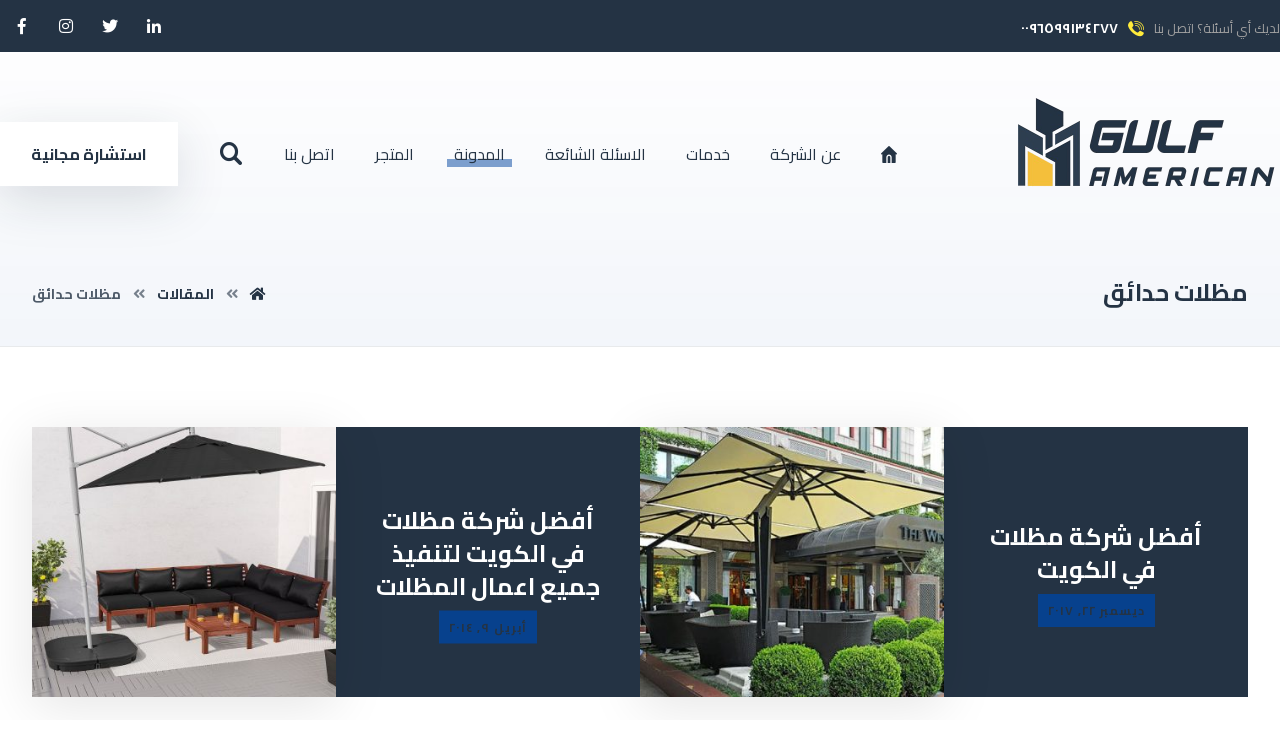

--- FILE ---
content_type: text/html; charset=UTF-8
request_url: https://gamkw.com/tag/%D9%85%D8%B8%D9%84%D8%A7%D8%AA-%D8%AD%D8%AF%D8%A7%D8%A6%D9%82/
body_size: 19151
content:
<!DOCTYPE html>
				<html dir="rtl" lang="ar">
				<head>

					<meta http-equiv="Content-Type" content="text/html; charset=UTF-8"/>
					
					<meta name="viewport" content="width=device-width, initial-scale=1.0, minimum-scale=1.0"/><meta name='robots' content='index, follow, max-image-preview:large, max-snippet:-1, max-video-preview:-1' />

	<!-- This site is optimized with the Yoast SEO plugin v26.8 - https://yoast.com/product/yoast-seo-wordpress/ -->
	<title>مظلات حدائق Archives - الشركة الخليجية الأمريكية</title>
	<link rel="canonical" href="https://gamkw.com/tag/مظلات-حدائق/" />
	<meta property="og:locale" content="ar_AR" />
	<meta property="og:type" content="article" />
	<meta property="og:title" content="مظلات حدائق Archives - الشركة الخليجية الأمريكية" />
	<meta property="og:url" content="https://gamkw.com/tag/مظلات-حدائق/" />
	<meta property="og:site_name" content="الشركة الخليجية الأمريكية" />
	<meta property="og:image" content="https://gamkw.com/wp-content/uploads/2022/02/118518689_192657562278449_6957542755441599607_n.jpg" />
	<meta property="og:image:width" content="540" />
	<meta property="og:image:height" content="200" />
	<meta property="og:image:type" content="image/jpeg" />
	<meta name="twitter:card" content="summary_large_image" />
	<meta name="twitter:site" content="@GulfAmerican1" />
	<script type="application/ld+json" class="yoast-schema-graph">{"@context":"https://schema.org","@graph":[{"@type":"CollectionPage","@id":"https://gamkw.com/tag/%d9%85%d8%b8%d9%84%d8%a7%d8%aa-%d8%ad%d8%af%d8%a7%d8%a6%d9%82/","url":"https://gamkw.com/tag/%d9%85%d8%b8%d9%84%d8%a7%d8%aa-%d8%ad%d8%af%d8%a7%d8%a6%d9%82/","name":"مظلات حدائق Archives - الشركة الخليجية الأمريكية","isPartOf":{"@id":"https://gamkw.com/#website"},"primaryImageOfPage":{"@id":"https://gamkw.com/tag/%d9%85%d8%b8%d9%84%d8%a7%d8%aa-%d8%ad%d8%af%d8%a7%d8%a6%d9%82/#primaryimage"},"image":{"@id":"https://gamkw.com/tag/%d9%85%d8%b8%d9%84%d8%a7%d8%aa-%d8%ad%d8%af%d8%a7%d8%a6%d9%82/#primaryimage"},"thumbnailUrl":"https://gamkw.com/wp-content/uploads/2022/02/large-cantilever-commercial-umbrellas-poggesi-1.jpg","breadcrumb":{"@id":"https://gamkw.com/tag/%d9%85%d8%b8%d9%84%d8%a7%d8%aa-%d8%ad%d8%af%d8%a7%d8%a6%d9%82/#breadcrumb"},"inLanguage":"ar"},{"@type":"ImageObject","inLanguage":"ar","@id":"https://gamkw.com/tag/%d9%85%d8%b8%d9%84%d8%a7%d8%aa-%d8%ad%d8%af%d8%a7%d8%a6%d9%82/#primaryimage","url":"https://gamkw.com/wp-content/uploads/2022/02/large-cantilever-commercial-umbrellas-poggesi-1.jpg","contentUrl":"https://gamkw.com/wp-content/uploads/2022/02/large-cantilever-commercial-umbrellas-poggesi-1.jpg","width":602,"height":400,"caption":"مظلات بالكويت 99269788 - 97554866"},{"@type":"BreadcrumbList","@id":"https://gamkw.com/tag/%d9%85%d8%b8%d9%84%d8%a7%d8%aa-%d8%ad%d8%af%d8%a7%d8%a6%d9%82/#breadcrumb","itemListElement":[{"@type":"ListItem","position":1,"name":"Home","item":"https://gamkw.com/"},{"@type":"ListItem","position":2,"name":"مظلات حدائق"}]},{"@type":"WebSite","@id":"https://gamkw.com/#website","url":"https://gamkw.com/","name":"الشركة الخليجية الأمريكية","description":"المتميزة للمقاولات العامة للمباني","publisher":{"@id":"https://gamkw.com/#organization"},"potentialAction":[{"@type":"SearchAction","target":{"@type":"EntryPoint","urlTemplate":"https://gamkw.com/?s={search_term_string}"},"query-input":{"@type":"PropertyValueSpecification","valueRequired":true,"valueName":"search_term_string"}}],"inLanguage":"ar"},{"@type":"Organization","@id":"https://gamkw.com/#organization","name":"www.gamkw.com","url":"https://gamkw.com/","logo":{"@type":"ImageObject","inLanguage":"ar","@id":"https://gamkw.com/#/schema/logo/image/","url":"https://gamkw.com/wp-content/uploads/2022/02/118518689_192657562278449_6957542755441599607_n.jpg","contentUrl":"https://gamkw.com/wp-content/uploads/2022/02/118518689_192657562278449_6957542755441599607_n.jpg","width":540,"height":200,"caption":"www.gamkw.com"},"image":{"@id":"https://gamkw.com/#/schema/logo/image/"},"sameAs":["https://www.facebook.com/GulfAmerican2021","https://x.com/GulfAmerican1","https://www.instagram.com/gulf.american.kw/","https://www.linkedin.com/in/الشركة-الخليجية-الأمريكية-0851751b7/","https://www.pinterest.com/GulfAmerican2020","https://www.youtube.com/channel/UCTVTD4aLtlCaL9S6H3Ua2XA"]}]}</script>
	<!-- / Yoast SEO plugin. -->


<link rel='dns-prefetch' href='//fonts.googleapis.com' />
<link rel="alternate" type="application/rss+xml" title="الشركة الخليجية الأمريكية &laquo; الخلاصة" href="https://gamkw.com/feed/" />
<link rel="alternate" type="application/rss+xml" title="الشركة الخليجية الأمريكية &laquo; خلاصة التعليقات" href="https://gamkw.com/comments/feed/" />
<link rel="alternate" type="application/rss+xml" title="الشركة الخليجية الأمريكية &laquo; مظلات حدائق خلاصة الوسوم" href="https://gamkw.com/tag/%d9%85%d8%b8%d9%84%d8%a7%d8%aa-%d8%ad%d8%af%d8%a7%d8%a6%d9%82/feed/" />
<style id='wp-img-auto-sizes-contain-inline-css'>
img:is([sizes=auto i],[sizes^="auto," i]){contain-intrinsic-size:3000px 1500px}
/*# sourceURL=wp-img-auto-sizes-contain-inline-css */
</style>
<style id='wp-emoji-styles-inline-css'>

	img.wp-smiley, img.emoji {
		display: inline !important;
		border: none !important;
		box-shadow: none !important;
		height: 1em !important;
		width: 1em !important;
		margin: 0 0.07em !important;
		vertical-align: -0.1em !important;
		background: none !important;
		padding: 0 !important;
	}
/*# sourceURL=wp-emoji-styles-inline-css */
</style>
<style id='wp-block-library-inline-css'>
:root{--wp-block-synced-color:#7a00df;--wp-block-synced-color--rgb:122,0,223;--wp-bound-block-color:var(--wp-block-synced-color);--wp-editor-canvas-background:#ddd;--wp-admin-theme-color:#007cba;--wp-admin-theme-color--rgb:0,124,186;--wp-admin-theme-color-darker-10:#006ba1;--wp-admin-theme-color-darker-10--rgb:0,107,160.5;--wp-admin-theme-color-darker-20:#005a87;--wp-admin-theme-color-darker-20--rgb:0,90,135;--wp-admin-border-width-focus:2px}@media (min-resolution:192dpi){:root{--wp-admin-border-width-focus:1.5px}}.wp-element-button{cursor:pointer}:root .has-very-light-gray-background-color{background-color:#eee}:root .has-very-dark-gray-background-color{background-color:#313131}:root .has-very-light-gray-color{color:#eee}:root .has-very-dark-gray-color{color:#313131}:root .has-vivid-green-cyan-to-vivid-cyan-blue-gradient-background{background:linear-gradient(135deg,#00d084,#0693e3)}:root .has-purple-crush-gradient-background{background:linear-gradient(135deg,#34e2e4,#4721fb 50%,#ab1dfe)}:root .has-hazy-dawn-gradient-background{background:linear-gradient(135deg,#faaca8,#dad0ec)}:root .has-subdued-olive-gradient-background{background:linear-gradient(135deg,#fafae1,#67a671)}:root .has-atomic-cream-gradient-background{background:linear-gradient(135deg,#fdd79a,#004a59)}:root .has-nightshade-gradient-background{background:linear-gradient(135deg,#330968,#31cdcf)}:root .has-midnight-gradient-background{background:linear-gradient(135deg,#020381,#2874fc)}:root{--wp--preset--font-size--normal:16px;--wp--preset--font-size--huge:42px}.has-regular-font-size{font-size:1em}.has-larger-font-size{font-size:2.625em}.has-normal-font-size{font-size:var(--wp--preset--font-size--normal)}.has-huge-font-size{font-size:var(--wp--preset--font-size--huge)}.has-text-align-center{text-align:center}.has-text-align-left{text-align:left}.has-text-align-right{text-align:right}.has-fit-text{white-space:nowrap!important}#end-resizable-editor-section{display:none}.aligncenter{clear:both}.items-justified-left{justify-content:flex-start}.items-justified-center{justify-content:center}.items-justified-right{justify-content:flex-end}.items-justified-space-between{justify-content:space-between}.screen-reader-text{border:0;clip-path:inset(50%);height:1px;margin:-1px;overflow:hidden;padding:0;position:absolute;width:1px;word-wrap:normal!important}.screen-reader-text:focus{background-color:#ddd;clip-path:none;color:#444;display:block;font-size:1em;height:auto;left:5px;line-height:normal;padding:15px 23px 14px;text-decoration:none;top:5px;width:auto;z-index:100000}html :where(.has-border-color){border-style:solid}html :where([style*=border-top-color]){border-top-style:solid}html :where([style*=border-right-color]){border-right-style:solid}html :where([style*=border-bottom-color]){border-bottom-style:solid}html :where([style*=border-left-color]){border-left-style:solid}html :where([style*=border-width]){border-style:solid}html :where([style*=border-top-width]){border-top-style:solid}html :where([style*=border-right-width]){border-right-style:solid}html :where([style*=border-bottom-width]){border-bottom-style:solid}html :where([style*=border-left-width]){border-left-style:solid}html :where(img[class*=wp-image-]){height:auto;max-width:100%}:where(figure){margin:0 0 1em}html :where(.is-position-sticky){--wp-admin--admin-bar--position-offset:var(--wp-admin--admin-bar--height,0px)}@media screen and (max-width:600px){html :where(.is-position-sticky){--wp-admin--admin-bar--position-offset:0px}}

/*# sourceURL=wp-block-library-inline-css */
</style><style id='global-styles-inline-css'>
:root{--wp--preset--aspect-ratio--square: 1;--wp--preset--aspect-ratio--4-3: 4/3;--wp--preset--aspect-ratio--3-4: 3/4;--wp--preset--aspect-ratio--3-2: 3/2;--wp--preset--aspect-ratio--2-3: 2/3;--wp--preset--aspect-ratio--16-9: 16/9;--wp--preset--aspect-ratio--9-16: 9/16;--wp--preset--color--black: #000000;--wp--preset--color--cyan-bluish-gray: #abb8c3;--wp--preset--color--white: #ffffff;--wp--preset--color--pale-pink: #f78da7;--wp--preset--color--vivid-red: #cf2e2e;--wp--preset--color--luminous-vivid-orange: #ff6900;--wp--preset--color--luminous-vivid-amber: #fcb900;--wp--preset--color--light-green-cyan: #7bdcb5;--wp--preset--color--vivid-green-cyan: #00d084;--wp--preset--color--pale-cyan-blue: #8ed1fc;--wp--preset--color--vivid-cyan-blue: #0693e3;--wp--preset--color--vivid-purple: #9b51e0;--wp--preset--gradient--vivid-cyan-blue-to-vivid-purple: linear-gradient(135deg,rgb(6,147,227) 0%,rgb(155,81,224) 100%);--wp--preset--gradient--light-green-cyan-to-vivid-green-cyan: linear-gradient(135deg,rgb(122,220,180) 0%,rgb(0,208,130) 100%);--wp--preset--gradient--luminous-vivid-amber-to-luminous-vivid-orange: linear-gradient(135deg,rgb(252,185,0) 0%,rgb(255,105,0) 100%);--wp--preset--gradient--luminous-vivid-orange-to-vivid-red: linear-gradient(135deg,rgb(255,105,0) 0%,rgb(207,46,46) 100%);--wp--preset--gradient--very-light-gray-to-cyan-bluish-gray: linear-gradient(135deg,rgb(238,238,238) 0%,rgb(169,184,195) 100%);--wp--preset--gradient--cool-to-warm-spectrum: linear-gradient(135deg,rgb(74,234,220) 0%,rgb(151,120,209) 20%,rgb(207,42,186) 40%,rgb(238,44,130) 60%,rgb(251,105,98) 80%,rgb(254,248,76) 100%);--wp--preset--gradient--blush-light-purple: linear-gradient(135deg,rgb(255,206,236) 0%,rgb(152,150,240) 100%);--wp--preset--gradient--blush-bordeaux: linear-gradient(135deg,rgb(254,205,165) 0%,rgb(254,45,45) 50%,rgb(107,0,62) 100%);--wp--preset--gradient--luminous-dusk: linear-gradient(135deg,rgb(255,203,112) 0%,rgb(199,81,192) 50%,rgb(65,88,208) 100%);--wp--preset--gradient--pale-ocean: linear-gradient(135deg,rgb(255,245,203) 0%,rgb(182,227,212) 50%,rgb(51,167,181) 100%);--wp--preset--gradient--electric-grass: linear-gradient(135deg,rgb(202,248,128) 0%,rgb(113,206,126) 100%);--wp--preset--gradient--midnight: linear-gradient(135deg,rgb(2,3,129) 0%,rgb(40,116,252) 100%);--wp--preset--font-size--small: 13px;--wp--preset--font-size--medium: 20px;--wp--preset--font-size--large: 36px;--wp--preset--font-size--x-large: 42px;--wp--preset--spacing--20: 0.44rem;--wp--preset--spacing--30: 0.67rem;--wp--preset--spacing--40: 1rem;--wp--preset--spacing--50: 1.5rem;--wp--preset--spacing--60: 2.25rem;--wp--preset--spacing--70: 3.38rem;--wp--preset--spacing--80: 5.06rem;--wp--preset--shadow--natural: 6px 6px 9px rgba(0, 0, 0, 0.2);--wp--preset--shadow--deep: 12px 12px 50px rgba(0, 0, 0, 0.4);--wp--preset--shadow--sharp: 6px 6px 0px rgba(0, 0, 0, 0.2);--wp--preset--shadow--outlined: 6px 6px 0px -3px rgb(255, 255, 255), 6px 6px rgb(0, 0, 0);--wp--preset--shadow--crisp: 6px 6px 0px rgb(0, 0, 0);}:where(.is-layout-flex){gap: 0.5em;}:where(.is-layout-grid){gap: 0.5em;}body .is-layout-flex{display: flex;}.is-layout-flex{flex-wrap: wrap;align-items: center;}.is-layout-flex > :is(*, div){margin: 0;}body .is-layout-grid{display: grid;}.is-layout-grid > :is(*, div){margin: 0;}:where(.wp-block-columns.is-layout-flex){gap: 2em;}:where(.wp-block-columns.is-layout-grid){gap: 2em;}:where(.wp-block-post-template.is-layout-flex){gap: 1.25em;}:where(.wp-block-post-template.is-layout-grid){gap: 1.25em;}.has-black-color{color: var(--wp--preset--color--black) !important;}.has-cyan-bluish-gray-color{color: var(--wp--preset--color--cyan-bluish-gray) !important;}.has-white-color{color: var(--wp--preset--color--white) !important;}.has-pale-pink-color{color: var(--wp--preset--color--pale-pink) !important;}.has-vivid-red-color{color: var(--wp--preset--color--vivid-red) !important;}.has-luminous-vivid-orange-color{color: var(--wp--preset--color--luminous-vivid-orange) !important;}.has-luminous-vivid-amber-color{color: var(--wp--preset--color--luminous-vivid-amber) !important;}.has-light-green-cyan-color{color: var(--wp--preset--color--light-green-cyan) !important;}.has-vivid-green-cyan-color{color: var(--wp--preset--color--vivid-green-cyan) !important;}.has-pale-cyan-blue-color{color: var(--wp--preset--color--pale-cyan-blue) !important;}.has-vivid-cyan-blue-color{color: var(--wp--preset--color--vivid-cyan-blue) !important;}.has-vivid-purple-color{color: var(--wp--preset--color--vivid-purple) !important;}.has-black-background-color{background-color: var(--wp--preset--color--black) !important;}.has-cyan-bluish-gray-background-color{background-color: var(--wp--preset--color--cyan-bluish-gray) !important;}.has-white-background-color{background-color: var(--wp--preset--color--white) !important;}.has-pale-pink-background-color{background-color: var(--wp--preset--color--pale-pink) !important;}.has-vivid-red-background-color{background-color: var(--wp--preset--color--vivid-red) !important;}.has-luminous-vivid-orange-background-color{background-color: var(--wp--preset--color--luminous-vivid-orange) !important;}.has-luminous-vivid-amber-background-color{background-color: var(--wp--preset--color--luminous-vivid-amber) !important;}.has-light-green-cyan-background-color{background-color: var(--wp--preset--color--light-green-cyan) !important;}.has-vivid-green-cyan-background-color{background-color: var(--wp--preset--color--vivid-green-cyan) !important;}.has-pale-cyan-blue-background-color{background-color: var(--wp--preset--color--pale-cyan-blue) !important;}.has-vivid-cyan-blue-background-color{background-color: var(--wp--preset--color--vivid-cyan-blue) !important;}.has-vivid-purple-background-color{background-color: var(--wp--preset--color--vivid-purple) !important;}.has-black-border-color{border-color: var(--wp--preset--color--black) !important;}.has-cyan-bluish-gray-border-color{border-color: var(--wp--preset--color--cyan-bluish-gray) !important;}.has-white-border-color{border-color: var(--wp--preset--color--white) !important;}.has-pale-pink-border-color{border-color: var(--wp--preset--color--pale-pink) !important;}.has-vivid-red-border-color{border-color: var(--wp--preset--color--vivid-red) !important;}.has-luminous-vivid-orange-border-color{border-color: var(--wp--preset--color--luminous-vivid-orange) !important;}.has-luminous-vivid-amber-border-color{border-color: var(--wp--preset--color--luminous-vivid-amber) !important;}.has-light-green-cyan-border-color{border-color: var(--wp--preset--color--light-green-cyan) !important;}.has-vivid-green-cyan-border-color{border-color: var(--wp--preset--color--vivid-green-cyan) !important;}.has-pale-cyan-blue-border-color{border-color: var(--wp--preset--color--pale-cyan-blue) !important;}.has-vivid-cyan-blue-border-color{border-color: var(--wp--preset--color--vivid-cyan-blue) !important;}.has-vivid-purple-border-color{border-color: var(--wp--preset--color--vivid-purple) !important;}.has-vivid-cyan-blue-to-vivid-purple-gradient-background{background: var(--wp--preset--gradient--vivid-cyan-blue-to-vivid-purple) !important;}.has-light-green-cyan-to-vivid-green-cyan-gradient-background{background: var(--wp--preset--gradient--light-green-cyan-to-vivid-green-cyan) !important;}.has-luminous-vivid-amber-to-luminous-vivid-orange-gradient-background{background: var(--wp--preset--gradient--luminous-vivid-amber-to-luminous-vivid-orange) !important;}.has-luminous-vivid-orange-to-vivid-red-gradient-background{background: var(--wp--preset--gradient--luminous-vivid-orange-to-vivid-red) !important;}.has-very-light-gray-to-cyan-bluish-gray-gradient-background{background: var(--wp--preset--gradient--very-light-gray-to-cyan-bluish-gray) !important;}.has-cool-to-warm-spectrum-gradient-background{background: var(--wp--preset--gradient--cool-to-warm-spectrum) !important;}.has-blush-light-purple-gradient-background{background: var(--wp--preset--gradient--blush-light-purple) !important;}.has-blush-bordeaux-gradient-background{background: var(--wp--preset--gradient--blush-bordeaux) !important;}.has-luminous-dusk-gradient-background{background: var(--wp--preset--gradient--luminous-dusk) !important;}.has-pale-ocean-gradient-background{background: var(--wp--preset--gradient--pale-ocean) !important;}.has-electric-grass-gradient-background{background: var(--wp--preset--gradient--electric-grass) !important;}.has-midnight-gradient-background{background: var(--wp--preset--gradient--midnight) !important;}.has-small-font-size{font-size: var(--wp--preset--font-size--small) !important;}.has-medium-font-size{font-size: var(--wp--preset--font-size--medium) !important;}.has-large-font-size{font-size: var(--wp--preset--font-size--large) !important;}.has-x-large-font-size{font-size: var(--wp--preset--font-size--x-large) !important;}
/*# sourceURL=global-styles-inline-css */
</style>

<style id='classic-theme-styles-inline-css'>
/*! This file is auto-generated */
.wp-block-button__link{color:#fff;background-color:#32373c;border-radius:9999px;box-shadow:none;text-decoration:none;padding:calc(.667em + 2px) calc(1.333em + 2px);font-size:1.125em}.wp-block-file__button{background:#32373c;color:#fff;text-decoration:none}
/*# sourceURL=/wp-includes/css/classic-themes.min.css */
</style>
<link rel='stylesheet' id='codevz-blocks-css' href='https://gamkw.com/wp-content/themes/hvips//assets/css/blocks.css?ver=6.9' media='all' />
<link rel='stylesheet' id='vc_font_awesome_5_shims-css' href='https://gamkw.com/wp-content/plugins/js_composer/assets/lib/bower/font-awesome/css/v4-shims.min.css?ver=6.10.0' media='all' />
<link rel='stylesheet' id='vc_font_awesome_5-css' href='https://gamkw.com/wp-content/plugins/js_composer/assets/lib/bower/font-awesome/css/all.min.css?ver=6.10.0' media='all' />
<link rel='stylesheet' id='cz-icons-pack-css' href='https://gamkw.com/wp-content/plugins/codevz-plus/admin/fields/codevz_fields/icons/czicons.css?ver=4.4.19' media='all' />
<link rel='stylesheet' id='contact-form-7-css' href='https://gamkw.com/wp-content/plugins/contact-form-7/includes/css/styles.css?ver=6.1.4' media='all' />
<link rel='stylesheet' id='contact-form-7-rtl-css' href='https://gamkw.com/wp-content/plugins/contact-form-7/includes/css/styles-rtl.css?ver=6.1.4' media='all' />
<link rel='stylesheet' id='codevz-css' href='https://gamkw.com/wp-content/themes/hvips/assets/css/core.css?ver=4.4.19' media='all' />
<link rel='stylesheet' id='codevz-laptop-css' href='https://gamkw.com/wp-content/themes/hvips/assets/css/core-laptop.css?ver=4.4.19' media='screen and (max-width: 1024px)' />
<link rel='stylesheet' id='codevz-tablet-css' href='https://gamkw.com/wp-content/themes/hvips/assets/css/core-tablet.css?ver=4.4.19' media='screen and (max-width: 768px)' />
<link rel='stylesheet' id='codevz-mobile-css' href='https://gamkw.com/wp-content/themes/hvips/assets/css/core-mobile.css?ver=4.4.19' media='screen and (max-width: 480px)' />
<link rel='stylesheet' id='codevz-rtl-css' href='https://gamkw.com/wp-content/themes/hvips/assets/css/core.rtl.css?ver=4.4.19' media='all' />
<link rel='stylesheet' id='google-font-cairo-css' href='https://fonts.googleapis.com/css?family=Cairo%3A300%2C400%2C700&#038;ver=6.9' media='all' />
<link rel='stylesheet' id='google-font-reem-kufi-css' href='https://fonts.googleapis.com/css?family=Reem+Kufi%3A300%2C400%2C700&#038;ver=6.9' media='all' />
<link rel='stylesheet' id='codevz-plus-share-css' href='https://gamkw.com/wp-content/plugins/codevz-plus/assets/css/share.css?ver=4.4.19' media='all' />
<link rel='stylesheet' id='codevz-mobile-fixed-nav-css' href='https://gamkw.com/wp-content/plugins/codevz-plus/assets/css/mobile-nav.css?ver=4.4.19' media='all' />
<link rel='stylesheet' id='codevz-plus-css' href='https://gamkw.com/wp-content/plugins/codevz-plus/assets/css/codevzplus.css?ver=4.4.19' media='all' />
<link rel='stylesheet' id='codevz-plus-tablet-css' href='https://gamkw.com/wp-content/plugins/codevz-plus/assets/css/codevzplus-tablet.css?ver=4.4.19' media='screen and (max-width: 768px)' />
<link rel='stylesheet' id='codevz-plus-mobile-css' href='https://gamkw.com/wp-content/plugins/codevz-plus/assets/css/codevzplus-mobile.css?ver=4.4.19' media='screen and (max-width: 480px)' />
<link rel='stylesheet' id='xtra-elementor-front-css' href='https://gamkw.com/wp-content/plugins/codevz-plus/assets/css/elementor.css?ver=4.4.19' media='all' />
<script src="https://gamkw.com/wp-includes/js/jquery/jquery.min.js?ver=3.7.1" id="jquery-core-js"></script>
<script src="https://gamkw.com/wp-includes/js/jquery/jquery-migrate.min.js?ver=3.4.1" id="jquery-migrate-js"></script>
<link rel="https://api.w.org/" href="https://gamkw.com/wp-json/" /><link rel="alternate" title="JSON" type="application/json" href="https://gamkw.com/wp-json/wp/v2/tags/361" /><link rel="EditURI" type="application/rsd+xml" title="RSD" href="https://gamkw.com/xmlrpc.php?rsd" />
<meta name="format-detection" content="telephone=no">
<script src="[data-uri]"></script><meta name="generator" content="Powered by WPBakery Page Builder - drag and drop page builder for WordPress."/>
<meta name="generator" content="Powered by Slider Revolution 6.6.11 - responsive, Mobile-Friendly Slider Plugin for WordPress with comfortable drag and drop interface." />
<link rel="icon" href="https://gamkw.com/wp-content/uploads/2022/02/cropped-cropped-118518689_192657562278449_6957542755441599607_n-removebg-preview-1-32x32.png" sizes="32x32" />
<link rel="icon" href="https://gamkw.com/wp-content/uploads/2022/02/cropped-cropped-118518689_192657562278449_6957542755441599607_n-removebg-preview-1-192x192.png" sizes="192x192" />
<link rel="apple-touch-icon" href="https://gamkw.com/wp-content/uploads/2022/02/cropped-cropped-118518689_192657562278449_6957542755441599607_n-removebg-preview-1-180x180.png" />
<meta name="msapplication-TileImage" content="https://gamkw.com/wp-content/uploads/2022/02/cropped-cropped-118518689_192657562278449_6957542755441599607_n-removebg-preview-1-270x270.png" />
<style id="codevz-inline-css" data-noptimize>.admin-bar .cz_fixed_top_border{top:32px}.admin-bar i.offcanvas-close {top: 32px}.admin-bar .offcanvas_area, .admin-bar .hidden_top_bar{margin-top: 32px}.admin-bar .header_5,.admin-bar .onSticky{top: 32px}@media screen and (max-width:768px) {.admin-bar .header_5,.admin-bar .onSticky,.admin-bar .cz_fixed_top_border,.admin-bar i.offcanvas-close {top: 46px}.admin-bar .onSticky {top: 0}.admin-bar .offcanvas_area,.admin-bar .offcanvas_area,.admin-bar .hidden_top_bar{margin-top:46px;height:calc(100% - 46px);}}

/* Theme color */a:hover, .sf-menu > .cz.current_menu > a, .sf-menu > .cz .cz.current_menu > a,.sf-menu > .current-menu-parent > a,.comment-text .star-rating span,.codevz-404 span {color: #0045a0} 
form button, .button, #edd-purchase-button, .edd-submit, .edd-submit.button.blue, .edd-submit.button.blue:hover, .edd-submit.button.blue:focus, [type=submit].edd-submit, .sf-menu > .cz > a:before,.sf-menu > .cz > a:before,
.post-password-form input[type="submit"], .wpcf7-submit, .submit_user, 
#commentform #submit, .commentlist li.bypostauthor > .comment-body:after,.commentlist li.comment-author-admin > .comment-body:after, 
 .pagination .current, .pagination > b, .pagination a:hover, .page-numbers .current, .page-numbers a:hover, .pagination .next:hover, 
.pagination .prev:hover, input[type=submit], .sticky:before, .commentlist li.comment-author-admin .fn,
input[type=submit],input[type=button],.cz_header_button,.cz_default_portfolio a,
.cz_readmore, .more-link, a.cz_btn, div.cz_btn  {background-color: #0045a0}
.cs_load_more_doing, div.wpcf7 .wpcf7-form .ajax-loader {border-right-color: #0045a0}
input:focus,textarea:focus,select:focus {border-color: #0045a0 !important}
::selection {background-color: #0045a0;color: #fff}
::-moz-selection {background-color: #0045a0;color: #fff}

/* Custom */.cz_testimonials_avatar {
    overflow: initial
}
.cz_testimonials_avatar img {
    box-shadow: 0px 10px 50px 0px rgba(36,51,68,0.25)
}
.cz_testimonials_content:after {
    position: absolute;
    right: 75px;
    bottom: 0px;
    font-size: 100px;
    font-family: 'Font Awesome 5 Free';
    font-weight: 900;
    content: "\f10e";
    color: rgba(0, 69, 160, 0.25)
}
.rtl .cz_testimonials_content:after {
    right:auto;
    left: 75px;
}
.xtra-slider-play-icon {
transition: color .2s ease-in-out, background .2s ease-in-out !important
}
.xtra-slider-play-icon:hover {
background: rgb(0, 69, 160) !important;
color: rgb(56, 64, 67) !important;
}

/* Dynamic  */form button,.comment-form button,a.cz_btn,div.cz_btn,a.cz_btn_half_to_fill:before,a.cz_btn_half_to_fill_v:before,a.cz_btn_half_to_fill:after,a.cz_btn_half_to_fill_v:after,a.cz_btn_unroll_v:before, a.cz_btn_unroll_h:before,a.cz_btn_fill_up:before,a.cz_btn_fill_down:before,a.cz_btn_fill_left:before,a.cz_btn_fill_right:before,.wpcf7-submit,input[type=submit],input[type=button],.button,.cz_header_button,.woocommerce a.button,.woocommerce input.button,.woocommerce #respond input#submit.alt,.woocommerce a.button.alt,.woocommerce button.button.alt,.woocommerce input.button.alt,.woocommerce #respond input#submit, .woocommerce a.button, .woocommerce button.button, .woocommerce input.button, #edd-purchase-button, .edd-submit, [type=submit].edd-submit, .edd-submit.button.blue,.woocommerce #payment #place_order, .woocommerce-page #payment #place_order,.woocommerce button.button:disabled, .woocommerce button.button:disabled[disabled], .woocommerce a.button.wc-forward,.wp-block-search .wp-block-search__button{font-size:16px;color:#ffffff;font-weight:600;background-color:#243344;padding:15px 40px;border-radius:0px;box-shadow:0px 15px 50px 0px rgba(36,51,68,0.15)}form button:hover,.comment-form button:hover,a.cz_btn:hover,div.cz_btn:hover,a.cz_btn_half_to_fill:hover:before, a.cz_btn_half_to_fill_v:hover:before,a.cz_btn_half_to_fill:hover:after, a.cz_btn_half_to_fill_v:hover:after,a.cz_btn_unroll_v:after, a.cz_btn_unroll_h:after,a.cz_btn_fill_up:after,a.cz_btn_fill_down:after,a.cz_btn_fill_left:after,a.cz_btn_fill_right:after,.wpcf7-submit:hover,input[type=submit]:hover,input[type=button]:hover,.button:hover,.cz_header_button:hover,.woocommerce a.button:hover,.woocommerce input.button:hover,.woocommerce #respond input#submit.alt:hover,.woocommerce a.button.alt:hover,.woocommerce button.button.alt:hover,.woocommerce input.button.alt:hover,.woocommerce #respond input#submit:hover, .woocommerce a.button:hover, .woocommerce button.button:hover, .woocommerce input.button:hover, #edd-purchase-button:hover, .edd-submit:hover, [type=submit].edd-submit:hover, .edd-submit.button.blue:hover, .edd-submit.button.blue:focus,.woocommerce #payment #place_order:hover, .woocommerce-page #payment #place_order:hover,.woocommerce div.product form.cart .button:hover,.woocommerce button.button:disabled:hover, .woocommerce button.button:disabled[disabled]:hover, .woocommerce a.button.wc-forward:hover,.wp-block-search .wp-block-search__button:hover{color:#243344;background-color:#0045a0;margin-top:2px;margin-bottom:-2px;box-shadow:0px 10px 10px 0px rgba(36,51,68,0.05)}.widget{color:#ffffff;background-color:#243344;border-style:solid;border-width:1px;border-color:rgba(145,145,145,0.05);border-radius:0px}.widget a{color:#ffffff}.widget > h4, .sidebar_inner .widget_block > div > div > h2{font-size:18px;color:#0045a0;text-align:center;padding:25px 30px;margin:-30px -30px 40px;border-style:solid;border-radius:5px 5px 0 0}input,textarea,select,.qty,.woocommerce-input-wrapper .select2-selection--single,#add_payment_method table.cart td.actions .coupon .input-text, .woocommerce-cart table.cart td.actions .coupon .input-text, .woocommerce-checkout table.cart td.actions .coupon .input-text{color:#282828;padding:15px 17px;border-style:solid;border-radius:0px}div.logo_hover_tooltip{width:560px;padding:30px;border-style:solid;border-radius:10px;box-shadow:0px 10px 34px rgba(10,10,10,0.1)}.elms_row .cz_social a, .fixed_side .cz_social a, #xtra-social-popup [class*="xtra-social-type-"] a{font-size:16px;color:#ffffff;padding:10px 5px;margin-right:1px;margin-left:1px;border-radius:0px}.elms_row .cz_social a:hover, .fixed_side .cz_social a:hover, #xtra-social-popup [class*="xtra-social-type-"] a:hover{color:#ffffff}.header_1{background-color:#243344}#menu_header_1 > .cz > a:hover,#menu_header_1 > .cz:hover > a,#menu_header_1 > .cz.current_menu > a,#menu_header_1 > .current-menu-parent > a{color:#0045a0}#menu_header_1 .cz .cz a:hover,#menu_header_1 .cz .cz:hover > a,#menu_header_1 .cz .cz.current_menu > a,#menu_header_1 .cz .current_menu > .current_menu{color:#0045a0}#menu_header_2 > .cz > a{font-size:16px;color:#243344;font-weight:500;padding-right:0px;padding-left:0px;margin-right:0px;margin-left:40px}.rtl #menu_header_2 > .cz > a{margin-left:0px;margin-right:40px}#menu_header_2 > .cz > a:before{background-color:rgba(0,69,160,0.5);width:calc(100% + 14px);height:8px;border-radius:0px;bottom:9px;left:-7px;z-index:-1}#menu_header_2 .cz .sub-menu:not(.cz_megamenu_inner_ul),#menu_header_2 .cz_megamenu_inner_ul .cz_megamenu_inner_ul{background-color:#243344;padding:20px;margin-top:0px;margin-right:32px;margin-left:32px;border-radius:0px;box-shadow:0px 10px 50px 0px rgba(0,0,0,0.1)}#menu_header_2 .cz .cz a{font-size:15px;color:#e2e2e2;padding:10px;border-style:solid;border-right-width:2px;border-left-width:2px;border-color:rgba(255,255,255,0.01)}.rtl #menu_header_2 .cz .cz a{border-left-width:0;border-right-width:5px}#menu_header_2 .cz .cz a:hover,#menu_header_2 .cz .cz:hover > a,#menu_header_2 .cz .cz.current_menu > a,#menu_header_2 .cz .current_menu > .current_menu{color:#243344;background-color:#0045a0;padding-right:15px;padding-left:15px}.onSticky{background-color:#ffffff !important;box-shadow:0px 7px 19px rgba(0,0,0,0.07) !important}.header_4{box-shadow:0px 10px 50px rgba(0,0,0,0.1)}#menu_header_4{background-color:transparent;background-image:linear-gradient(180deg,#243344,#191919)}#menu_header_4 > .cz > a{color:#eaeaea}#menu_header_4 > .cz > a:hover,#menu_header_4 > .cz:hover > a,#menu_header_4 > .cz.current_menu > a,#menu_header_4 > .current-menu-parent > a{color:#0045a0;padding-right:25px;padding-left:25px}#menu_header_4 .cz .cz a{color:#ffffff}#menu_header_4 .cz .cz a:hover,#menu_header_4 .cz .cz:hover > a,#menu_header_4 .cz .cz.current_menu > a,#menu_header_4 .cz .current_menu > .current_menu{color:#0045a0}.hidden_top_bar{color:#0a0101;background-color:#ffffff;border-style:solid;border-width:0 0 2px;border-color:#ffffff;transform: translateY(calc(-100% + 2px))}.hidden_top_bar > i{color:#000000;background:#ffffff;padding:14px 16px 15px 16px;border-style:solid;border-radius:0px}.page_title,.header_onthe_cover .page_title{background-color:transparent;background-image:linear-gradient(0deg,rgba(0,69,160,0.05),transparent);padding-top:275px;padding-bottom:35px;border-style:solid;border-top-width:1px;border-bottom-width:1px;border-color:rgba(36,51,68,0.1)}.page_title .section_title{font-size:24px;color:#243344}.page_title a,.page_title i{color:#243344}.breadcrumbs{padding-top:4px;padding-bottom:0px}[class*="cz_tooltip_"] [data-title]:after{font-family:'Cairo'}body, body.rtl, .rtl form{font-family:'Cairo'}.footer_1 .row{border-width:0 0 1px;border-color:rgba(255,255,255,0.14)}.cz_middle_footer{background-position:center center;background-size:cover;background-color:#243344;padding-top:100px;padding-bottom:100px}.footer_widget{color:#c1c1c1;padding:0px;margin:0px auto}.cz_middle_footer a{color:#ffffff;margin-right:auto;margin-left:auto}.cz_middle_footer a:hover{color:rgb(0, 69, 160)}.footer_2{background-color:#ffffff}i.backtotop{font-size:13px;color:#ffffff;background-color:#243344;padding:10px;border-radius:0px;box-shadow:0px 15px 50px 0px rgba(36,51,68,0.15)}i.fixed_contact{font-size:14px;color:#ffffff;background-color:#0045a0;margin-right:5px;border-radius:0px}div.fixed_contact{border-radius:0px}.footer_widget > h4, footer .widget_block > div > div > h2{font-size:18px;color:#ffffff;font-weight:600;padding-bottom:10px;margin-bottom:25px;border-style:solid;border-width:0 0 5px;border-color:#0045a0;display:inline-block}.woocommerce ul.products li.product a img{border-style:solid;border-width:2px;border-color:#0045a0}i.backtotop:hover{color:#243344;background-color:#0045a0;box-shadow:0px 10px 10px 0px rgba(36,51,68,0.1);bottom:35px;transform: none}.woocommerce ul.products li.product .woocommerce-loop-category__title, .woocommerce ul.products li.product .woocommerce-loop-product__title, .woocommerce ul.products li.product h3,.woocommerce.woo-template-2 ul.products li.product .woocommerce-loop-category__title, .woocommerce.woo-template-2 ul.products li.product .woocommerce-loop-product__title, .woocommerce.woo-template-2 ul.products li.product h3{color:#243344;background-color:#0045a0;padding-bottom:20px;margin:-45px 25px -10px;position:relative}.woocommerce ul.products li.product .star-rating{color:#0045a0;display:none;position:absolute;top:59px;right:21px;opacity:0.8}.woocommerce ul.products li.product .button.add_to_cart_button, .woocommerce ul.products li.product .button[class*="product_type_"]{color:#ffffff;background-color:#243344;margin-top:0px}.woocommerce span.onsale, .woocommerce ul.products li.product .onsale,.woocommerce.single span.onsale, .woocommerce.single ul.products li.product .onsale{font-size:18px;color:#0045a0;line-height:1em;background-color:#243344;width:1em;height:1em;padding:12px 20px;border-radius:0px;top:15px;right:-10px;left:auto}.woocommerce ul.products li.product .price{font-size:16px;color:#243344;background-color:#0045a0;padding:5px 20px;border-radius:0px;top:15px;right:auto;left:-10px}.woocommerce div.product .product_title{font-size:32px;color:#243344}.woocommerce .woocommerce-product-rating .star-rating{color:#0045a0}.woocommerce div.product .summary p.price, .woocommerce div.product .summary span.price{font-size:22px;color:#243344}.page_content img, a.cz_post_image img, footer img, .cz_image_in, .wp-block-gallery figcaption, .cz_grid .cz_grid_link{border-radius:0px}.tagcloud a, .widget .tagcloud a, .cz_post_cat a, .cz_post_views a{border-style:solid;border-color:rgba(0,69,160,0.2);border-radius:0px}.tagcloud a:hover, .widget .tagcloud a:hover, .cz_post_cat a:hover, .cz_post_views a:hover{color:#243344;background-color:#0045a0;border-style:solid;border-color:#0045a0}.pagination a, .pagination > b, .pagination span, .page-numbers a, .page-numbers span, .woocommerce nav.woocommerce-pagination ul li a, .woocommerce nav.woocommerce-pagination ul li span{font-size:20px;color:#243344;margin-top:25px;border-style:solid;border-color:transparent;border-radius:0px}.cz-cpt-post .cz_readmore, .cz-cpt-post .more-link{color:#0045a0;background-color:rgba(0,69,160,0.1);padding:4px 20px 5px 15px;border-style:solid;border-radius:100px}.rtl.cz-cpt-post .cz_readmore,.rtl.cz-cpt-post .more-link{padding-left: 15px;padding-right: 10px}.cz-cpt-post .cz_readmore:hover, .cz-cpt-post .more-link:hover{color:#ffffff;background-color:#0045a0}.cz-cpt-post .cz_readmore i, .cz-cpt-post .more-link i{color:#0045a0;border-style:solid;border-radius:0px}.woocommerce div.product div.images img{border-style:solid;border-width:2px;border-color:#0045a0}.cz-cpt-post .cz_default_loop > div{color:#7a7a7a;background-color:#243344;padding:30px;margin-top:0px;margin-bottom:40px;border-style:solid;border-width:1px;border-color:rgba(145,145,145,0.05);border-radius:0px}.next_prev .previous i,.next_prev .next i{color:#0045a0;background-color:#243344;padding:3px;border-radius:0px;box-shadow:0px 5px 30px 0px rgba(0,69,160,0.2)}.cz-cpt-post .cz_post_image, .cz-cpt-post .cz_post_svg{background-color:#243344;border-radius:0px;box-shadow:0px 10px 50px 0px rgba(0,0,0,0.1)}[class*="cz_tooltip_"] [data-title]:after{color:#0045a0;font-family:'Reem Kufi';background-color:#243344;padding:10px 15px;border-radius:0px}#menu_header_2 .sub-menu .sub-menu:not(.cz_megamenu_inner_ul){margin-top:-17px;margin-right:15px;margin-left:15px}.cz-cpt-post article .cz_post_icon{color:#243344;background-color:#0045a0;padding:40px;border-radius:0px}.single_con .tagcloud a:first-child, .single_con .cz_post_cat a:first-child, .cz_post_views a:first-child{color:#0045a0;background-color:#243344}.next_prev .previous:hover i,.next_prev .next:hover i{color:#243344;background-color:#0045a0;box-shadow:0px 0px 0px 0px transparent}.xtra-comments .commentlist li article{font-size:14px;color:#ffffff;background-color:#243344;border-radius:0px}.woocommerce.single span.onsale{color:#0045a0;background-color:#243344;border-radius:0px;top:15px;right:15px;left:auto}.cz_default_loop.sticky > div{margin-top:-1px}.cz-cpt-post .cz_readmore:hover i, .cz-cpt-post .more-link:hover i{color:#ffffff}.widget > h4:before, .sidebar_inner .widget_block > div > div > h2:before{background-color:#0045a0;width:15px;height:15px;border-radius:0px;bottom:-8px;left:calc(50% - 10px);transform:rotate(45deg)}.rtl .widget > h4:before,.rtl .sidebar_inner .widget_block > div > div > h2:before{left:auto;right:calc(50% - 10px)}.cz-cpt-post .cz_default_loop .cz_post_author_avatar img{border-radius:90px}.cz-cpt-post .cz_default_loop .cz_post_title h3{font-size:24px;color:#ffffff;margin-top:20px}.single_con .cz_single_fi img{box-shadow:0px 10px 30px 0px rgba(0,0,0,0.15)}.next_prev{background-color:rgba(0,0,0,0.02);padding:28px 20px;border-style:solid;border-width:1px;border-color:rgba(145,145,145,0.05);border-radius:0px}.next_prev h4 small{font-size:12px;color:rgba(0,0,0,0.4);margin-bottom:1px}.xtra-comments,.content.cz_related_posts,.cz_author_box,.related.products,.upsells.products,.up-sells.products{background-color:rgba(0,0,0,0.02);padding:40px 40px 15px;border-style:solid;border-width:1px;border-color:rgba(145,145,145,0.05);border-radius:0px}.cz_related_posts .cz_related_post_date{font-size:11px}.cz-cpt-post .cz_default_loop:hover > div{border-style:solid;border-color:#0045a0}div.xtra-share{background-color:rgba(0,0,0,0.02);margin-top:70px;border-style:solid;border-width:1px;border-color:rgba(145,145,145,0.05);border-radius:0px;display:flex}div.xtra-share a{font-size:16px;background-color:transparent;width:100%;padding-top:5px;padding-bottom:5px;border-radius:0px}div.xtra-share a:hover{color:#ffffff;background-color:#0045a0;margin-top:-2px;margin-bottom:2px}.woocommerce ul.products li.product .button.add_to_cart_button:hover, .woocommerce ul.products li.product .button[class*="product_type_"]:hover{color:#243344;background-color:#0045a0;box-shadow:0px 10px 50px 0px rgba(36,51,68,0.3)}.woocommerce div.product .woocommerce-tabs .panel{color:#ffffff;background-color:#243344;border-style:solid;border-width:1px;border-color:rgba(145,145,145,0.05);border-radius:0px}.woocommerce div.product .woocommerce-tabs ul.tabs li{font-size:14px;color:#243344;font-weight:400;background-color:rgba(36,51,68,0.03);margin-bottom:-2px;border-style:solid;border-width:1px;border-color:rgba(145,145,145,0.05);border-radius:0px}.woocommerce div.product .woocommerce-tabs ul.tabs li.active{font-size:16px;color:#0045a0;font-weight:700;background-color:#243344;border-style:solid;border-width:1px 1px 0px;border-color:rgba(145,145,145,0.05)}.pagination .current, .pagination > b, .pagination a:hover, .page-numbers .current, .page-numbers a:hover, .pagination .next:hover, .pagination .prev:hover, .woocommerce nav.woocommerce-pagination ul li a:focus, .woocommerce nav.woocommerce-pagination ul li a:hover, .woocommerce nav.woocommerce-pagination ul li span.current{color:#243344;background-color:#0045a0;border-style:solid;border-color:#0045a0}.products .product .xtra-product-icons{padding:2px;margin-right:-20px;margin-left:-20px;border-radius:0px}.products .product .xtra-add-to-wishlist{color:#243344}.products .product .xtra-add-to-wishlist:hover{color:#0045a0;background-color:#243344}.products .product .xtra-product-quick-view{color:#243344}.woocommerce .cart .xtra-product-icons{color:#243344;background-color:#0045a0;padding:1px;border-radius:0px}.cz-cpt-post .cz_default_loop .cz_post_date{font-size:12px;color:#243344;font-weight:700;letter-spacing:1px;background-color:#0045a0;padding:5px 10px;opacity:1}.woocommerce ul.products li.product:hover a img{border-style:solid;border-color:#0045a0}.products .product .xtra-product-quick-view:hover{color:#0045a0;background-color:#243344}.woocommerce div.product form.cart .button{color:#243344;background-color:#0045a0;padding:13px 25px}.woocommerce div.product form.cart .button:hover{color:#0045a0;background-color:#243344;margin-top:0px;margin-bottom:0px}.woocommerce .cart .xtra-product-icons:hover{color:#0045a0;background-color:#243344}.cz-cpt-portfolio article .cz_post_icon{color:#243344;background-color:#0045a0;padding:40px;border-radius:0px}.quantity-down{color:#ffffff;background-color:#243344}.quantity-down:hover{color:#243344;background-color:#0045a0}.quantity-up{color:#ffffff;background-color:#243344}.quantity-up:hover{color:#243344;background-color:#0045a0}div.xtra-share:before{font-size:14px;color:#7c7c7c;line-height:1;text-transform:uppercase;background-color:rgba(0,0,0,0.02);width:100%;padding-top:10px;padding-bottom:10px;border-style:solid;border-width:1px;border-color:rgba(145,145,145,0.05);border-radius:0px;position:absolute;top:-35px;left:-1px}.xtra-fixed-mobile-nav{background-color:#243344}.xtra-fixed-mobile-nav a span{font-size:16px;font-weight:500;letter-spacing:2px;padding-right:60px}.rtl .xtra-fixed-mobile-nav a span{padding-left:0px;padding-right:40px}.xtra-fixed-mobile-nav a i, .xtra-fixed-mobile-nav a img{color:#243344;background-color:#f4bf3b;padding:20px;position:absolute;top:0px;right:0px;left:auto}.rtl .xtra-fixed-mobile-nav a i,.rtl .xtra-fixed-mobile-nav a img{left:auto;right:0px}.xtra-fixed-mobile-nav a{padding-top:15px;padding-bottom:15px}li.xtra-mobile-menu-additional .cz_social a{font-size:16px;color:#243344;background-color:#0045a0;padding:4px;margin-top:20px;margin-right:4px;margin-left:4px;border-radius:0px}li.xtra-mobile-menu-additional .cz_social a:hover{color:#ffffff;background-color:#243344}.xtra-mobile-menu-text{color:#a0a0a0;padding-top:10px;padding-bottom:15px}.sf-menu, .sf-menu > .cz > a{font-family:'Cairo';font-weight:500}

/* Responsive */@media screen and (max-width:1240px){#layout{width:100%!important}#layout.layout_1,#layout.layout_2{width:95%!important}.row{width:90% !important;padding:0}blockquote{padding:20px}footer .elms_center,footer .have_center .elms_left, footer .have_center .elms_center, footer .have_center .elms_right{float:none;display:block;text-align:center;margin:0 auto;flex:unset}}@media screen and (max-width:768px){.page_title,.header_onthe_cover .page_title{padding-top:25px;}.page_title .section_title{font-size:20px;}}@media screen and (max-width:480px){.cz_middle_footer{padding-top:75px;padding-bottom:75px;}.page_title,.header_onthe_cover .page_title{padding-top:25px;padding-bottom:20px;}.page_title a,.page_title i{display:none;}.cz-cpt-post .cz_default_loop .cz_post_con{margin-bottom:50px;}.xtra-comments,.content.cz_related_posts,.cz_author_box,.related.products,.upsells.products,.up-sells.products{padding:25px 30px 5px;}body, body.rtl, .rtl form{font-size:14px;line-height:1.8;}}</style><script>function setREVStartSize(e){
			//window.requestAnimationFrame(function() {
				window.RSIW = window.RSIW===undefined ? window.innerWidth : window.RSIW;
				window.RSIH = window.RSIH===undefined ? window.innerHeight : window.RSIH;
				try {
					var pw = document.getElementById(e.c).parentNode.offsetWidth,
						newh;
					pw = pw===0 || isNaN(pw) || (e.l=="fullwidth" || e.layout=="fullwidth") ? window.RSIW : pw;
					e.tabw = e.tabw===undefined ? 0 : parseInt(e.tabw);
					e.thumbw = e.thumbw===undefined ? 0 : parseInt(e.thumbw);
					e.tabh = e.tabh===undefined ? 0 : parseInt(e.tabh);
					e.thumbh = e.thumbh===undefined ? 0 : parseInt(e.thumbh);
					e.tabhide = e.tabhide===undefined ? 0 : parseInt(e.tabhide);
					e.thumbhide = e.thumbhide===undefined ? 0 : parseInt(e.thumbhide);
					e.mh = e.mh===undefined || e.mh=="" || e.mh==="auto" ? 0 : parseInt(e.mh,0);
					if(e.layout==="fullscreen" || e.l==="fullscreen")
						newh = Math.max(e.mh,window.RSIH);
					else{
						e.gw = Array.isArray(e.gw) ? e.gw : [e.gw];
						for (var i in e.rl) if (e.gw[i]===undefined || e.gw[i]===0) e.gw[i] = e.gw[i-1];
						e.gh = e.el===undefined || e.el==="" || (Array.isArray(e.el) && e.el.length==0)? e.gh : e.el;
						e.gh = Array.isArray(e.gh) ? e.gh : [e.gh];
						for (var i in e.rl) if (e.gh[i]===undefined || e.gh[i]===0) e.gh[i] = e.gh[i-1];
											
						var nl = new Array(e.rl.length),
							ix = 0,
							sl;
						e.tabw = e.tabhide>=pw ? 0 : e.tabw;
						e.thumbw = e.thumbhide>=pw ? 0 : e.thumbw;
						e.tabh = e.tabhide>=pw ? 0 : e.tabh;
						e.thumbh = e.thumbhide>=pw ? 0 : e.thumbh;
						for (var i in e.rl) nl[i] = e.rl[i]<window.RSIW ? 0 : e.rl[i];
						sl = nl[0];
						for (var i in nl) if (sl>nl[i] && nl[i]>0) { sl = nl[i]; ix=i;}
						var m = pw>(e.gw[ix]+e.tabw+e.thumbw) ? 1 : (pw-(e.tabw+e.thumbw)) / (e.gw[ix]);
						newh =  (e.gh[ix] * m) + (e.tabh + e.thumbh);
					}
					var el = document.getElementById(e.c);
					if (el!==null && el) el.style.height = newh+"px";
					el = document.getElementById(e.c+"_wrapper");
					if (el!==null && el) {
						el.style.height = newh+"px";
						el.style.display = "block";
					}
				} catch(e){
					console.log("Failure at Presize of Slider:" + e)
				}
			//});
		  };</script>
<noscript><style> .wpb_animate_when_almost_visible { opacity: 1; }</style></noscript>
				<link rel='stylesheet' id='rs-plugin-settings-css' href='https://gamkw.com/wp-content/plugins/revslider/public/assets/css/rs6.css?ver=6.6.11' media='all' />
<style id='rs-plugin-settings-inline-css'>
#rs-demo-id {}
/*# sourceURL=rs-plugin-settings-inline-css */
</style>
</head>

				<body id="intro" class="rtl archive tag tag-361 wp-embed-responsive wp-theme-hvips cz-cpt-post  cz_sticky theme-4.4.19 codevz-plus-4.4.19 clr cz-page-1892 wpb-js-composer js-comp-ver-6.10.0 vc_responsive"  data-ajax="https://gamkw.com/wp-admin/admin-ajax.php">

				<div id="layout" class="clr layout_"><div class="inner_layout header_onthe_cover"><div class="cz_overlay" aria-hidden="true"></div><header id="site_header" class="page_header clr"><div class="header_1"><div class="row elms_row"><div class="clr"><div class="elms_left header_1_left"><div class="cz_elm icon_header_1_left_0 inner_icon_header_1_left_0" style="margin-top:10px;margin-bottom:10px;"><a class="elm_icon_text" href="https://wa.me/message/D5SW6ZTDVKKQF1"><span class="it_text " style="font-size:13px;color:#a0a0a0;">لديك أي أسئلة؟ اتصل بنا</span></a></div><div class="cz_elm icon_header_1_left_1 inner_icon_header_1_left_1" style="margin-top:10px;margin-right:10px;margin-bottom:10px;margin-left:10px;"><a class="elm_icon_text" href="tel:0096599134277" data-cz-style=".icon_header_1_left_1 .elm_icon_text:hover .it_text {color:#0045a0 !important;}"><i class="fa czico-123-call" style="color:#ffeb3b;" aria-hidden="true"></i><span class="it_text ml10" style="font-size:14px;color:#ffffff;font-weight:700;">0096599134277</span></a></div></div><div class="elms_right header_1_right"><div class="cz_elm social_header_1_right_2 inner_social_header_1_right_0" style=""><div class="cz_social cz_social_colored_bg_hover cz_social_fx_6 cz_tooltip cz_tooltip_down"><a class="cz-linkedin" href="https://www.linkedin.com/in/%D8%A7%D9%84%D8%B4%D8%B1%D9%83%D8%A9-%D8%A7%D9%84%D8%AE%D9%84%D9%8A%D8%AC%D9%8A%D8%A9-%D8%A7%D9%84%D8%A3%D9%85%D8%B1%D9%8A%D9%83%D9%8A%D8%A9-0851751b7/" data-title="ينكدين" aria-label="ينكدين" target="_blank" rel="noopener noreferrer nofollow"><i class="fa fa-linkedin"></i><span>ينكدين</span></a><a class="cz-twitter" href="https://twitter.com/GulfAmerican1" data-title="تويتر" aria-label="تويتر" target="_blank" rel="noopener noreferrer nofollow"><i class="fa fa-twitter"></i><span>تويتر</span></a><a class="cz-instagram" href="https://www.instagram.com/gulf.american.kw/" data-title="انستغرام" aria-label="انستغرام" target="_blank" rel="noopener noreferrer nofollow"><i class="fa fa-instagram"></i><span>انستغرام</span></a><a class="cz-facebook" href="https://www.facebook.com/GulfAmerican2021" data-title="الفيسبوك" aria-label="الفيسبوك" target="_blank" rel="noopener noreferrer nofollow"><i class="fa fa-facebook"></i><span>الفيسبوك</span></a></div></div></div></div></div></div><div class="header_2 cz_menu_fx_bottom_to_top"><div class="row elms_row"><div class="clr"><div class="elms_left header_2_left"><div class="cz_elm logo_header_2_left_3 inner_logo_header_2_left_0" style="margin-top:40px;margin-bottom:40px;"><div class="logo_is_img logo"><a href="https://gamkw.com/" title="المتميزة للمقاولات العامة للمباني"><img src="data:image/svg+xml,%3Csvg%20xmlns%3D&#39;http%3A%2F%2Fwww.w3.org%2F2000%2Fsvg&#39;%20width=&#39;270&#39;%20height=&#39;100&#39;%20viewBox%3D&#39;0%200%20270%20100&#39;%2F%3E" data-czlz data-src="https://gamkw.com/wp-content/uploads/2022/02/118518689_192657562278449_6957542755441599607_n-removebg-preview.png" alt="الشركة الخليجية الأمريكية" width="270" height="100" style="width: 270px"></a></div></div></div><div class="elms_right header_2_right"><div class="cz_elm button_header_2_right_4 inner_button_header_2_right_0" style="margin-top:70px;margin-bottom:70px;"><a class="cz_header_button cz_btn_49393" href="https://wa.me/message/D5SW6ZTDVKKQF1" style="color:#243344;font-weight:700;background-color:#ffffff;padding-right:30px;padding-left:30px;" data-cz-style=".cz_btn_49393:hover{color:#0045a0 !important;background-color:#243344 !important;}"><span>استشارة مجانية</span></a></div><div class="cz_elm search_header_2_right_5 inner_search_header_2_right_1" style="margin-top:78px;margin-right:30px;margin-bottom:60px;margin-left:30px;"><div class="search_with_icon search_style_icon_dropdown cz_ajax_search"><i class="xtra-search-icon fa czico-144-musica-searcher" style="color:#243344;" data-cz-style=""></i><i class="fa czico-198-cancel cz_close_popup xtra-close-icon hide" aria-hidden="true"></i><div class="outer_search" style="background-color:rgba(255,255,255,0.9);"><div class="search" style="">
					<form method="get" action="https://gamkw.com/" autocomplete="off">

						<input name="nonce" type="hidden" value="518dc59ae2" />
						<label id="searchLabel623" class="hidden" for="codevzSearch623">عما تبحث ...</label>

						<input id="codevzSearch623" class="ajax_search_input" aria-labelledby="searchLabel623" name="s" type="text" placeholder="عما تبحث ..." style="font-size:12px;color:#5b5b5b;border-radius:0px;">

						<button type="submit" aria-label="Search"><i class="fa czico-144-musica-searcher" data-xtra-icon="fa czico-144-musica-searcher" style="" aria-hidden="true"></i></button>

					</form>

					<div class="ajax_search_results" style="" aria-hidden="true"></div>

				</div></div></div></div><div class="cz_elm menu_header_2_right_6 inner_menu_header_2_right_2" style="margin-top:80px;margin-bottom:50px;"><i class="fa fa-bars hide icon_mobile_cz_menu_default cz_mi_54698" style=""><span></span></i><ul id="menu_header_2" class="sf-menu clr cz_menu_default" data-indicator="fa fa-angle-down" data-indicator2="fa fa-angle-right"><li id="menu-header_2-1660" class="menu-item menu-item-type-custom menu-item-object-custom menu-item-home cz" data-sub-menu=""><a href="https://gamkw.com/" data-title=""><span><i class="fa czico-064-home-4 menu_icon_no_text" title=""></i></span></a></li>
<li id="menu-header_2-1667" class="menu-item menu-item-type-post_type menu-item-object-page cz" data-sub-menu=""><a href="https://gamkw.com/about/" data-title="عن الشركة"><span>عن الشركة</span></a></li>
<li id="menu-header_2-1665" class="menu-item menu-item-type-post_type menu-item-object-page cz" data-sub-menu=""><a href="https://gamkw.com/services/" data-title="خدمات"><span>خدمات</span></a></li>
<li id="menu-header_2-1663" class="menu-item menu-item-type-post_type menu-item-object-page cz" data-sub-menu=""><a href="https://gamkw.com/faq/" data-title="الاسئلة الشائعة"><span>الاسئلة الشائعة</span></a></li>
<li id="menu-header_2-1664" class="menu-item menu-item-type-post_type menu-item-object-page current_page_parent cz current_menu" data-sub-menu=""><a href="https://gamkw.com/blog/" data-title="المدونة"><span>المدونة</span></a></li>
<li id="menu-header_2-1662" class="menu-item menu-item-type-post_type menu-item-object-page cz" data-sub-menu=""><a href="https://gamkw.com/shop-2/" data-title="المتجر"><span>المتجر</span></a></li>
<li id="menu-header_2-1666" class="menu-item menu-item-type-post_type menu-item-object-page cz" data-sub-menu=""><a href="https://gamkw.com/%d8%a7%d8%aa%d8%b5%d8%a7%d9%84/" data-title="اتصل بنا"><span>اتصل بنا</span></a></li>
</ul><i class="fa czico-198-cancel cz_close_popup xtra-close-icon hide" aria-hidden="true"></i></div></div></div></div></div><div class="header_4"><div class="row elms_row"><div class="clr"><div class="elms_left header_4_left"><div class="cz_elm logo_header_4_left_7 inner_logo_header_4_left_0" style="margin-top:20px;margin-bottom:20px;"><div class="logo_is_img logo"><a href="https://gamkw.com/" title="المتميزة للمقاولات العامة للمباني"><img src="data:image/svg+xml,%3Csvg%20xmlns%3D&#39;http%3A%2F%2Fwww.w3.org%2F2000%2Fsvg&#39;%20width=&#39;135&#39;%20height=&#39;50&#39;%20viewBox%3D&#39;0%200%20135%2050&#39;%2F%3E" data-czlz data-src="https://gamkw.com/wp-content/uploads/2022/02/118518689_192657562278449_6957542755441599607_n-removebg-preview.png" alt="الشركة الخليجية الأمريكية" width="135" height="50" style="width: 135px"></a></div></div></div><div class="elms_right header_4_right"><div class="cz_elm menu_header_4_right_8 inner_menu_header_4_right_0" style="margin-top:26px;margin-bottom:26px;"><i class="fa fa-bars icon_offcanvas_menu inview_left cz_mi_37186" style="color:#f4bf3b;background-color:#243344;border-radius:0px;"><span></span></i><i class="fa fa-bars hide icon_mobile_offcanvas_menu inview_left cz_mi_37186" style="color:#f4bf3b;background-color:#243344;border-radius:0px;"><span></span></i><ul id="menu_header_4" class="sf-menu clr offcanvas_menu inview_left" data-indicator="" data-indicator2=""><li id="menu-header_4-1660" class="menu-item menu-item-type-custom menu-item-object-custom menu-item-home cz" data-sub-menu=""><a href="https://gamkw.com/" data-title=""><span><i class="fa czico-064-home-4 menu_icon_no_text" title=""></i></span></a></li>
<li id="menu-header_4-1667" class="menu-item menu-item-type-post_type menu-item-object-page cz" data-sub-menu=""><a href="https://gamkw.com/about/" data-title="عن الشركة"><span>عن الشركة</span></a></li>
<li id="menu-header_4-1665" class="menu-item menu-item-type-post_type menu-item-object-page cz" data-sub-menu=""><a href="https://gamkw.com/services/" data-title="خدمات"><span>خدمات</span></a></li>
<li id="menu-header_4-1663" class="menu-item menu-item-type-post_type menu-item-object-page cz" data-sub-menu=""><a href="https://gamkw.com/faq/" data-title="الاسئلة الشائعة"><span>الاسئلة الشائعة</span></a></li>
<li id="menu-header_4-1664" class="menu-item menu-item-type-post_type menu-item-object-page current_page_parent cz current_menu" data-sub-menu=""><a href="https://gamkw.com/blog/" data-title="المدونة"><span>المدونة</span></a></li>
<li id="menu-header_4-1662" class="menu-item menu-item-type-post_type menu-item-object-page cz" data-sub-menu=""><a href="https://gamkw.com/shop-2/" data-title="المتجر"><span>المتجر</span></a></li>
<li id="menu-header_4-1666" class="menu-item menu-item-type-post_type menu-item-object-page cz" data-sub-menu=""><a href="https://gamkw.com/%d8%a7%d8%aa%d8%b5%d8%a7%d9%84/" data-title="اتصل بنا"><span>اتصل بنا</span></a></li>
</ul><i class="fa czico-198-cancel cz_close_popup xtra-close-icon hide" aria-hidden="true"></i><div class="xtra-mobile-menu-additional hide"><div class="cz_social cz_social_colored_bg_hover cz_social_fx_6 cz_tooltip cz_tooltip_down"><a class="cz-linkedin" href="https://www.linkedin.com/in/%D8%A7%D9%84%D8%B4%D8%B1%D9%83%D8%A9-%D8%A7%D9%84%D8%AE%D9%84%D9%8A%D8%AC%D9%8A%D8%A9-%D8%A7%D9%84%D8%A3%D9%85%D8%B1%D9%8A%D9%83%D9%8A%D8%A9-0851751b7/" data-title="ينكدين" aria-label="ينكدين" target="_blank" rel="noopener noreferrer nofollow"><i class="fa fa-linkedin"></i><span>ينكدين</span></a><a class="cz-twitter" href="https://twitter.com/GulfAmerican1" data-title="تويتر" aria-label="تويتر" target="_blank" rel="noopener noreferrer nofollow"><i class="fa fa-twitter"></i><span>تويتر</span></a><a class="cz-instagram" href="https://www.instagram.com/gulf.american.kw/" data-title="انستغرام" aria-label="انستغرام" target="_blank" rel="noopener noreferrer nofollow"><i class="fa fa-instagram"></i><span>انستغرام</span></a><a class="cz-facebook" href="https://www.facebook.com/GulfAmerican2021" data-title="الفيسبوك" aria-label="الفيسبوك" target="_blank" rel="noopener noreferrer nofollow"><i class="fa fa-facebook"></i><span>الفيسبوك</span></a></div></div></div><div class="cz_elm icon_header_4_right_9 inner_icon_header_4_right_1" style="margin-top:26px;margin-right:5px;margin-bottom:26px;margin-left:5px;"><a class="elm_icon_text" href="tel:0096599134277"><i class="fas fa-phone-alt" style="font-size:24px;color:#243344;background-color:#f4bf3b;padding:11px;border-radius:0px;" aria-hidden="true"></i><span class="it_text" aria-hidden="true"></span></a></div></div></div></div></div></header><div class="page_cover xtra-cover-type-title"><div class="page_title" data-title-parallax=""><div class="right_br_full_container clr"><div class="row clr"><div class="lefter"><h1 class="section_title "> <span>مظلات حدائق</span></h1></div><div class="righter"><div class="breadcrumbs clr"><b><a href="https://gamkw.com/" title="Home page"><span><i class="fa fa-home cz_breadcrumbs_home" aria-hidden="true"></i></span></a></b> <i class="fas fa-angle-double-left" aria-hidden="true"></i> <b><a href="https://gamkw.com/blog/"><span>المقالات</span></a></b> <i class="fas fa-angle-double-left" aria-hidden="true"></i> <b class="inactive_l"><a class="cz_br_current" href="https://gamkw.com/tag/%D9%85%D8%B8%D9%84%D8%A7%D8%AA-%D8%AD%D8%AF%D8%A7%D8%A6%D9%82/"><span>مظلات حدائق</span></a></b></div></div></div></div></div></div><div id="page_content" class="page_content" role="main"><div class="row clr"><div class="s12 clr"><div class="content clr"><div class="cz_posts_container cz_posts_template_13"><div class="clr mb30"><article class="cz_default_loop clr post-1892 post type-post status-publish format-standard has-post-thumbnail hentry category-352 tag-368 tag-353 tag-354 tag-355 tag-367 tag-376 tag-365 tag-356 tag-357 tag-366 tag-358 tag-375 tag-374 tag-359 tag-360 tag-370 tag-361 tag-362 tag-363 tag-372 tag-364 tag-369 tag-371 tag-373"><div class="clr"><a class="cz_post_image" href="https://gamkw.com/%d9%85%d8%b8%d9%84%d8%a7%d8%aa-%d8%a8%d8%a7%d9%84%d9%83%d9%88%d9%8a%d8%aa/"><img width="360" height="320" src="data:image/svg+xml,%3Csvg%20xmlns%3D&#39;http%3A%2F%2Fwww.w3.org%2F2000%2Fsvg&#39;%20width=&#39;360&#39;%20height=&#39;320&#39;%20viewBox%3D&#39;0%200%20360%20320&#39;%2F%3E" data-czlz data-src="https://gamkw.com/wp-content/uploads/2022/02/large-cantilever-commercial-umbrellas-poggesi-1-360x320.jpg" class="attachment-codevz_360_320 size-codevz_360_320 wp-post-image" alt="مظلات بالكويت 99269788 - 97554866" decoding="async" fetchpriority="high" /><i class="cz_post_icon fa czico-109-link-symbol-1" aria-hidden="true"></i></a><div class="cz_post_chess_content cz_post_con"><a class="cz_post_title" href="https://gamkw.com/%d9%85%d8%b8%d9%84%d8%a7%d8%aa-%d8%a8%d8%a7%d9%84%d9%83%d9%88%d9%8a%d8%aa/"><h3>أفضل شركة مظلات في الكويت</h3><small><span class="cz_post_date"><time datetime="2017-12-22T16:54:00+02:00">ديسمبر 22, 2017</time></span></small></a></div></div></article><article class="cz_default_loop clr post-2172 post type-post status-publish format-standard has-post-thumbnail hentry category-352 tag-368 tag-353 tag-354 tag-355 tag-367 tag-376 tag-365 tag-356 tag-357 tag-366 tag-358 tag-375 tag-374 tag-359 tag-360 tag-370 tag-361 tag-362 tag-363 tag-372 tag-364 tag-369 tag-371 tag-373"><div class="clr"><a class="cz_post_image" href="https://gamkw.com/%d8%a3%d9%81%d8%b6%d9%84-%d8%b4%d8%b1%d9%83%d8%a9-%d9%85%d8%b8%d9%84%d8%a7%d8%aa/"><img width="360" height="320" src="data:image/svg+xml,%3Csvg%20xmlns%3D&#39;http%3A%2F%2Fwww.w3.org%2F2000%2Fsvg&#39;%20width=&#39;360&#39;%20height=&#39;320&#39;%20viewBox%3D&#39;0%200%20360%20320&#39;%2F%3E" data-czlz data-src="https://gamkw.com/wp-content/uploads/2022/04/oxnoe-lindoeja-parasol-hanging-with-base-black-svartoe-dark-grey__0666592_PE713621_S5-360x320.jpg" class="attachment-codevz_360_320 size-codevz_360_320 wp-post-image" alt="أفضل شركة مظلات - 99134277 - 99269788 - فني مظلات سيارات - مظلات حدائق" decoding="async" /><i class="cz_post_icon fa czico-109-link-symbol-1" aria-hidden="true"></i></a><div class="cz_post_chess_content cz_post_con"><a class="cz_post_title" href="https://gamkw.com/%d8%a3%d9%81%d8%b6%d9%84-%d8%b4%d8%b1%d9%83%d8%a9-%d9%85%d8%b8%d9%84%d8%a7%d8%aa/"><h3>أفضل شركة مظلات في الكويت لتنفيذ جميع اعمال المظلات</h3><small><span class="cz_post_date"><time datetime="2014-04-09T13:42:38+02:00">أبريل 9, 2014</time></span></small></a></div></div></article></div></div><div class="clr tac relative"></div></div></div></div></div><footer id="site_footer" class="page_footer"><div class="cz_middle_footer"><div class="row clr"><div class="col s12 sidebar_footer-1 clr"><div id="codevz_about-1" data-cz-style="#codevz_about-1{margin-right:auto;margin-left:auto;}" class="center_on_mobile footer_widget clr codevz-widget-about"><div class="tac"><img class="mb30" src="data:image/svg+xml,%3Csvg%20xmlns%3D&#39;http%3A%2F%2Fwww.w3.org%2F2000%2Fsvg&#39;%20width=&#39;270&#39;%20height=&#39;100&#39;%20viewBox%3D&#39;0%200%20270%20100&#39;%2F%3E" data-czlz data-src="https://gamkw.com/wp-content/uploads/2022/02/118518689_192657562278449_6957542755441599607_n-removebg.png" width="270" height="100" alt="Logo" style="margin-right:auto;margin-bottom:50px;margin-left:auto;width:270px;" /><div class="codevz-widget-about-content mb30" style="font-size:20px;margin-right:auto;margin-bottom:50px;margin-left:auto;">قامت الشركة بتنفيذ العديد من المشاريع الحكومية <br /> والجمعيات التعاونية والمحلات وفروع الجمعيات <br /> والمدارس الأمر الذى يعكسه حجم المشاريع التى تم إنجازها خلال السنوات الماضيه</div><div id="cz5510" class="cz5510 cz_social_icons cz_social clr cz_social_fx_6 tal cz_social_colored_bg_hover" data-cz-style='#cz5510 a{font-size:20px;color:#243344;background-color:#f4c03b;padding:8px;margin-top:20px;margin-right:8px;margin-left:8px;border-radius:0px}#cz5510 a:hover{color:#ffffff;background-color:#243344}#cz5510 a i:before{margin-right:auto;margin-left:auto}'><a href="https://www.facebook.com/GulfAmerican2021" class="cz-facebook" target="_blank" rel="noopener noreferrer" title="Facebook" aria-label="Facebook"><i class="fa fa-facebook"></i></a><a href="https://twitter.com/GulfAmerican1" class="cz-twitter" target="_blank" rel="noopener noreferrer" title="Twitter" aria-label="Twitter"><i class="fa fa-twitter"></i></a><a href="https://www.instagram.com/gulf.american.kw/" class="cz-instagram" target="_blank" rel="noopener noreferrer" title="Instagram" aria-label="Instagram"><i class="fa fa-instagram"></i></a><a href="https://www.youtube.com/channel/UCTVTD4aLtlCaL9S6H3Ua2XA" class="cz-youtube-play" target="_blank" rel="noopener noreferrer" title="Youtube" aria-label="Youtube"><i class="fa fa-youtube-play"></i></a></div></div></div></div></div></div><div class="footer_2"><div class="row elms_row"><div class="clr"><div class="elms_left footer_2_left"><div class="cz_elm icon_footer_2_left_10 inner_icon_footer_2_left_0" style="margin-top:30px;margin-bottom:30px;"><a class="elm_icon_text" href="https://wa.me/message/D5SW6ZTDVKKQF1"><span class="it_text " style="font-size:16px;color:rgba(36,51,68,0.8);">جميع الحقوق محفوظة لـ الشركة الخليجية الأمريكية</span></a></div></div><div class="elms_right footer_2_right"><div class="cz_elm icon_footer_2_right_11 inner_icon_footer_2_right_0" style="margin-top:30px;margin-bottom:30px;"><a class="elm_icon_text" href="https://www.hvips.com/"><span class="it_text " style="font-size:16px;color:rgba(36,51,68,0.8);">تصميم اتش فى اى بى اس لحلول الويب</span></a></div></div></div></div></div></footer></div></div>
		<script>
			window.RS_MODULES = window.RS_MODULES || {};
			window.RS_MODULES.modules = window.RS_MODULES.modules || {};
			window.RS_MODULES.waiting = window.RS_MODULES.waiting || [];
			window.RS_MODULES.defered = true;
			window.RS_MODULES.moduleWaiting = window.RS_MODULES.moduleWaiting || {};
			window.RS_MODULES.type = 'compiled';
		</script>
		<script type="speculationrules">
{"prefetch":[{"source":"document","where":{"and":[{"href_matches":"/*"},{"not":{"href_matches":["/wp-*.php","/wp-admin/*","/wp-content/uploads/*","/wp-content/*","/wp-content/plugins/*","/wp-content/themes/hvips/*","/*\\?(.+)"]}},{"not":{"selector_matches":"a[rel~=\"nofollow\"]"}},{"not":{"selector_matches":".no-prefetch, .no-prefetch a"}}]},"eagerness":"conservative"}]}
</script>
<i class="fa czico-187-up-arrow-1 backtotop"></i><div class="cz_fixed_top_border"></div><div class="cz_fixed_bottom_border"></div><div class="xtra-fixed-mobile-nav xtra-fixed-mobile-nav-title-row"><a href="tel:0096599134277" title="0096599134277"><i class="fas fa-phone-alt"></i><span>0096599134277</span></a></div><script src="https://gamkw.com/wp-includes/js/dist/hooks.min.js?ver=dd5603f07f9220ed27f1" id="wp-hooks-js"></script>
<script src="https://gamkw.com/wp-includes/js/dist/i18n.min.js?ver=c26c3dc7bed366793375" id="wp-i18n-js"></script>
<script id="wp-i18n-js-after">
wp.i18n.setLocaleData( { 'text direction\u0004ltr': [ 'rtl' ] } );
//# sourceURL=wp-i18n-js-after
</script>
<script src="https://gamkw.com/wp-content/plugins/contact-form-7/includes/swv/js/index.js?ver=6.1.4" id="swv-js"></script>
<script id="contact-form-7-js-before">
var wpcf7 = {
    "api": {
        "root": "https:\/\/gamkw.com\/wp-json\/",
        "namespace": "contact-form-7\/v1"
    }
};
//# sourceURL=contact-form-7-js-before
</script>
<script src="https://gamkw.com/wp-content/plugins/contact-form-7/includes/js/index.js?ver=6.1.4" id="contact-form-7-js"></script>
<script src="https://gamkw.com/wp-content/plugins/revslider/public/assets/js/rbtools.min.js?ver=6.6.11" defer async id="tp-tools-js"></script>
<script src="https://gamkw.com/wp-content/plugins/revslider/public/assets/js/rs6.min.js?ver=6.6.11" defer async id="revmin-js"></script>
<script src="https://gamkw.com/wp-content/themes/hvips/assets/js/codevz-menu.min.js?ver=4.4.19" id="codevz-menu-js"></script>
<script src="https://gamkw.com/wp-content/themes/hvips/assets/js/custom.js?ver=4.4.19" id="codevz-js"></script>
<script src="https://gamkw.com/wp-content/plugins/codevz-plus/assets/js/codevzplus.js?ver=4.4.19" id="codevz-plus-js"></script>
<script src="https://gamkw.com/wp-content/plugins/codevz-plus/assets/js/codevzplus.rtl.js?ver=4.4.19" id="codevz-plus-rtl-js"></script>
<script src="https://gamkw.com/wp-content/plugins/codevz-plus/assets/js/share.js?ver=4.4.19" id="codevz-plus-share-js"></script>
<script src="https://gamkw.com/wp-content/plugins/codevz-plus/assets/js/mobile-nav.js?ver=4.4.19" id="codevz-mobile-fixed-nav-js"></script>
<script src="https://gamkw.com/wp-content/themes/hvips/assets/js/search.js?ver=6.9" id="codevz-search-js"></script>
<script id="wp-emoji-settings" type="application/json">
{"baseUrl":"https://s.w.org/images/core/emoji/17.0.2/72x72/","ext":".png","svgUrl":"https://s.w.org/images/core/emoji/17.0.2/svg/","svgExt":".svg","source":{"concatemoji":"https://gamkw.com/wp-includes/js/wp-emoji-release.min.js?ver=6.9"}}
</script>
<script type="module">
/*! This file is auto-generated */
const a=JSON.parse(document.getElementById("wp-emoji-settings").textContent),o=(window._wpemojiSettings=a,"wpEmojiSettingsSupports"),s=["flag","emoji"];function i(e){try{var t={supportTests:e,timestamp:(new Date).valueOf()};sessionStorage.setItem(o,JSON.stringify(t))}catch(e){}}function c(e,t,n){e.clearRect(0,0,e.canvas.width,e.canvas.height),e.fillText(t,0,0);t=new Uint32Array(e.getImageData(0,0,e.canvas.width,e.canvas.height).data);e.clearRect(0,0,e.canvas.width,e.canvas.height),e.fillText(n,0,0);const a=new Uint32Array(e.getImageData(0,0,e.canvas.width,e.canvas.height).data);return t.every((e,t)=>e===a[t])}function p(e,t){e.clearRect(0,0,e.canvas.width,e.canvas.height),e.fillText(t,0,0);var n=e.getImageData(16,16,1,1);for(let e=0;e<n.data.length;e++)if(0!==n.data[e])return!1;return!0}function u(e,t,n,a){switch(t){case"flag":return n(e,"\ud83c\udff3\ufe0f\u200d\u26a7\ufe0f","\ud83c\udff3\ufe0f\u200b\u26a7\ufe0f")?!1:!n(e,"\ud83c\udde8\ud83c\uddf6","\ud83c\udde8\u200b\ud83c\uddf6")&&!n(e,"\ud83c\udff4\udb40\udc67\udb40\udc62\udb40\udc65\udb40\udc6e\udb40\udc67\udb40\udc7f","\ud83c\udff4\u200b\udb40\udc67\u200b\udb40\udc62\u200b\udb40\udc65\u200b\udb40\udc6e\u200b\udb40\udc67\u200b\udb40\udc7f");case"emoji":return!a(e,"\ud83e\u1fac8")}return!1}function f(e,t,n,a){let r;const o=(r="undefined"!=typeof WorkerGlobalScope&&self instanceof WorkerGlobalScope?new OffscreenCanvas(300,150):document.createElement("canvas")).getContext("2d",{willReadFrequently:!0}),s=(o.textBaseline="top",o.font="600 32px Arial",{});return e.forEach(e=>{s[e]=t(o,e,n,a)}),s}function r(e){var t=document.createElement("script");t.src=e,t.defer=!0,document.head.appendChild(t)}a.supports={everything:!0,everythingExceptFlag:!0},new Promise(t=>{let n=function(){try{var e=JSON.parse(sessionStorage.getItem(o));if("object"==typeof e&&"number"==typeof e.timestamp&&(new Date).valueOf()<e.timestamp+604800&&"object"==typeof e.supportTests)return e.supportTests}catch(e){}return null}();if(!n){if("undefined"!=typeof Worker&&"undefined"!=typeof OffscreenCanvas&&"undefined"!=typeof URL&&URL.createObjectURL&&"undefined"!=typeof Blob)try{var e="postMessage("+f.toString()+"("+[JSON.stringify(s),u.toString(),c.toString(),p.toString()].join(",")+"));",a=new Blob([e],{type:"text/javascript"});const r=new Worker(URL.createObjectURL(a),{name:"wpTestEmojiSupports"});return void(r.onmessage=e=>{i(n=e.data),r.terminate(),t(n)})}catch(e){}i(n=f(s,u,c,p))}t(n)}).then(e=>{for(const n in e)a.supports[n]=e[n],a.supports.everything=a.supports.everything&&a.supports[n],"flag"!==n&&(a.supports.everythingExceptFlag=a.supports.everythingExceptFlag&&a.supports[n]);var t;a.supports.everythingExceptFlag=a.supports.everythingExceptFlag&&!a.supports.flag,a.supports.everything||((t=a.source||{}).concatemoji?r(t.concatemoji):t.wpemoji&&t.twemoji&&(r(t.twemoji),r(t.wpemoji)))});
//# sourceURL=https://gamkw.com/wp-includes/js/wp-emoji-loader.min.js
</script>
</body></html>